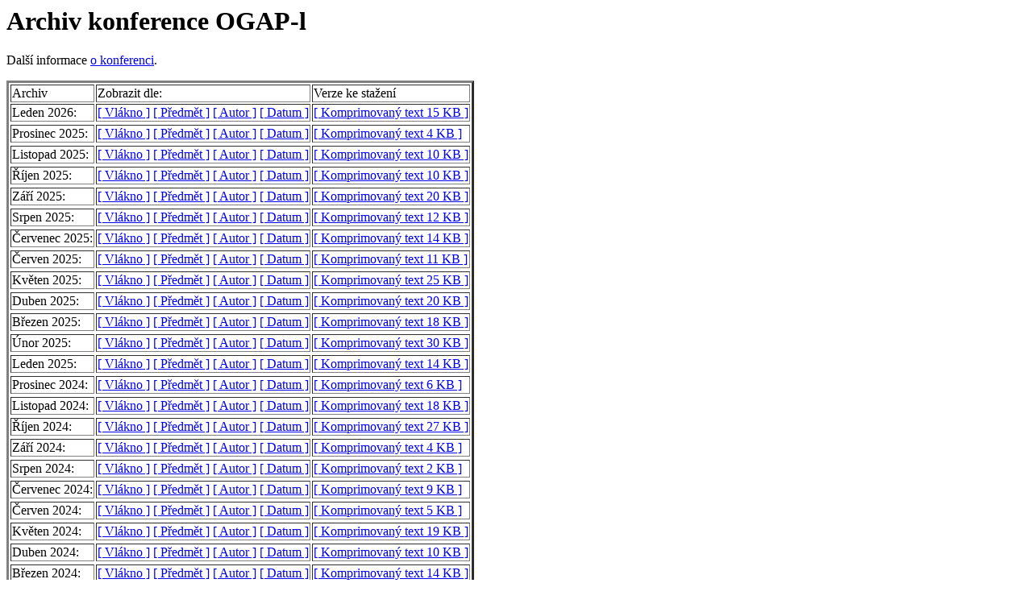

--- FILE ---
content_type: text/html
request_url: https://lists.karlov.mff.cuni.cz/pipermail/ogap-l/
body_size: 24696
content:
<!DOCTYPE HTML PUBLIC "-//W3C//DTD HTML 4.01 Transitional//EN">
<HTML>
  <HEAD>
     <title>Archiv konference OGAP-l</title>
     <META NAME="robots" CONTENT="noindex,follow">
     <META http-equiv="Content-Type" content="text/html; charset=iso-8859-2">
  </HEAD>
  <BODY BGCOLOR="#ffffff">
     <h1>Archiv konference OGAP-l</h1>
     <p>
      Dal&scaron;&iacute; informace <a href="https://lists.karlov.mff.cuni.cz/mailman/listinfo/ogap-l">o konferenci</a>.
     </p>
     
     	<table border=3>
          <tr><td>Archiv</td>
          <td>Zobrazit dle:</td>
          <td>Verze ke stažen&iacute;</td></tr>

     
	    <tr>
            <td>Leden 2026:</td>
            <td>
              <A href="2026-January/thread.html">[ Vl&aacute;kno ]</a>
              <A href="2026-January/subject.html">[ Předmět ]</a>
              <A href="2026-January/author.html">[ Autor ]</a>
              <A href="2026-January/date.html">[ Datum ]</a>
            </td>
            <td><A href="2026-January.txt.gz">[ Komprimovaný text  15 KB ]</a></td>
            </tr>
<tr>


	    <tr>
            <td>Prosinec 2025:</td>
            <td>
              <A href="2025-December/thread.html">[ Vl&aacute;kno ]</a>
              <A href="2025-December/subject.html">[ Předmět ]</a>
              <A href="2025-December/author.html">[ Autor ]</a>
              <A href="2025-December/date.html">[ Datum ]</a>
            </td>
            <td><A href="2025-December.txt.gz">[ Komprimovaný text  4 KB ]</a></td>
            </tr>
<tr>


	    <tr>
            <td>Listopad 2025:</td>
            <td>
              <A href="2025-November/thread.html">[ Vl&aacute;kno ]</a>
              <A href="2025-November/subject.html">[ Předmět ]</a>
              <A href="2025-November/author.html">[ Autor ]</a>
              <A href="2025-November/date.html">[ Datum ]</a>
            </td>
            <td><A href="2025-November.txt.gz">[ Komprimovaný text  10 KB ]</a></td>
            </tr>
<tr>


	    <tr>
            <td>Říjen 2025:</td>
            <td>
              <A href="2025-October/thread.html">[ Vl&aacute;kno ]</a>
              <A href="2025-October/subject.html">[ Předmět ]</a>
              <A href="2025-October/author.html">[ Autor ]</a>
              <A href="2025-October/date.html">[ Datum ]</a>
            </td>
            <td><A href="2025-October.txt.gz">[ Komprimovaný text  10 KB ]</a></td>
            </tr>
<tr>


	    <tr>
            <td>Září 2025:</td>
            <td>
              <A href="2025-September/thread.html">[ Vl&aacute;kno ]</a>
              <A href="2025-September/subject.html">[ Předmět ]</a>
              <A href="2025-September/author.html">[ Autor ]</a>
              <A href="2025-September/date.html">[ Datum ]</a>
            </td>
            <td><A href="2025-September.txt.gz">[ Komprimovaný text  20 KB ]</a></td>
            </tr>
<tr>


	    <tr>
            <td>Srpen 2025:</td>
            <td>
              <A href="2025-August/thread.html">[ Vl&aacute;kno ]</a>
              <A href="2025-August/subject.html">[ Předmět ]</a>
              <A href="2025-August/author.html">[ Autor ]</a>
              <A href="2025-August/date.html">[ Datum ]</a>
            </td>
            <td><A href="2025-August.txt.gz">[ Komprimovaný text  12 KB ]</a></td>
            </tr>
<tr>


	    <tr>
            <td>Červenec 2025:</td>
            <td>
              <A href="2025-July/thread.html">[ Vl&aacute;kno ]</a>
              <A href="2025-July/subject.html">[ Předmět ]</a>
              <A href="2025-July/author.html">[ Autor ]</a>
              <A href="2025-July/date.html">[ Datum ]</a>
            </td>
            <td><A href="2025-July.txt.gz">[ Komprimovaný text  14 KB ]</a></td>
            </tr>
<tr>


	    <tr>
            <td>Červen 2025:</td>
            <td>
              <A href="2025-June/thread.html">[ Vl&aacute;kno ]</a>
              <A href="2025-June/subject.html">[ Předmět ]</a>
              <A href="2025-June/author.html">[ Autor ]</a>
              <A href="2025-June/date.html">[ Datum ]</a>
            </td>
            <td><A href="2025-June.txt.gz">[ Komprimovaný text  11 KB ]</a></td>
            </tr>
<tr>


	    <tr>
            <td>Květen 2025:</td>
            <td>
              <A href="2025-May/thread.html">[ Vl&aacute;kno ]</a>
              <A href="2025-May/subject.html">[ Předmět ]</a>
              <A href="2025-May/author.html">[ Autor ]</a>
              <A href="2025-May/date.html">[ Datum ]</a>
            </td>
            <td><A href="2025-May.txt.gz">[ Komprimovaný text  25 KB ]</a></td>
            </tr>
<tr>


	    <tr>
            <td>Duben 2025:</td>
            <td>
              <A href="2025-April/thread.html">[ Vl&aacute;kno ]</a>
              <A href="2025-April/subject.html">[ Předmět ]</a>
              <A href="2025-April/author.html">[ Autor ]</a>
              <A href="2025-April/date.html">[ Datum ]</a>
            </td>
            <td><A href="2025-April.txt.gz">[ Komprimovaný text  20 KB ]</a></td>
            </tr>
<tr>


	    <tr>
            <td>Březen 2025:</td>
            <td>
              <A href="2025-March/thread.html">[ Vl&aacute;kno ]</a>
              <A href="2025-March/subject.html">[ Předmět ]</a>
              <A href="2025-March/author.html">[ Autor ]</a>
              <A href="2025-March/date.html">[ Datum ]</a>
            </td>
            <td><A href="2025-March.txt.gz">[ Komprimovaný text  18 KB ]</a></td>
            </tr>
<tr>


	    <tr>
            <td>Únor 2025:</td>
            <td>
              <A href="2025-February/thread.html">[ Vl&aacute;kno ]</a>
              <A href="2025-February/subject.html">[ Předmět ]</a>
              <A href="2025-February/author.html">[ Autor ]</a>
              <A href="2025-February/date.html">[ Datum ]</a>
            </td>
            <td><A href="2025-February.txt.gz">[ Komprimovaný text  30 KB ]</a></td>
            </tr>
<tr>


	    <tr>
            <td>Leden 2025:</td>
            <td>
              <A href="2025-January/thread.html">[ Vl&aacute;kno ]</a>
              <A href="2025-January/subject.html">[ Předmět ]</a>
              <A href="2025-January/author.html">[ Autor ]</a>
              <A href="2025-January/date.html">[ Datum ]</a>
            </td>
            <td><A href="2025-January.txt.gz">[ Komprimovaný text  14 KB ]</a></td>
            </tr>
<tr>


	    <tr>
            <td>Prosinec 2024:</td>
            <td>
              <A href="2024-December/thread.html">[ Vl&aacute;kno ]</a>
              <A href="2024-December/subject.html">[ Předmět ]</a>
              <A href="2024-December/author.html">[ Autor ]</a>
              <A href="2024-December/date.html">[ Datum ]</a>
            </td>
            <td><A href="2024-December.txt.gz">[ Komprimovaný text  6 KB ]</a></td>
            </tr>
<tr>


	    <tr>
            <td>Listopad 2024:</td>
            <td>
              <A href="2024-November/thread.html">[ Vl&aacute;kno ]</a>
              <A href="2024-November/subject.html">[ Předmět ]</a>
              <A href="2024-November/author.html">[ Autor ]</a>
              <A href="2024-November/date.html">[ Datum ]</a>
            </td>
            <td><A href="2024-November.txt.gz">[ Komprimovaný text  18 KB ]</a></td>
            </tr>
<tr>


	    <tr>
            <td>Říjen 2024:</td>
            <td>
              <A href="2024-October/thread.html">[ Vl&aacute;kno ]</a>
              <A href="2024-October/subject.html">[ Předmět ]</a>
              <A href="2024-October/author.html">[ Autor ]</a>
              <A href="2024-October/date.html">[ Datum ]</a>
            </td>
            <td><A href="2024-October.txt.gz">[ Komprimovaný text  27 KB ]</a></td>
            </tr>
<tr>


	    <tr>
            <td>Září 2024:</td>
            <td>
              <A href="2024-September/thread.html">[ Vl&aacute;kno ]</a>
              <A href="2024-September/subject.html">[ Předmět ]</a>
              <A href="2024-September/author.html">[ Autor ]</a>
              <A href="2024-September/date.html">[ Datum ]</a>
            </td>
            <td><A href="2024-September.txt.gz">[ Komprimovaný text  4 KB ]</a></td>
            </tr>
<tr>


	    <tr>
            <td>Srpen 2024:</td>
            <td>
              <A href="2024-August/thread.html">[ Vl&aacute;kno ]</a>
              <A href="2024-August/subject.html">[ Předmět ]</a>
              <A href="2024-August/author.html">[ Autor ]</a>
              <A href="2024-August/date.html">[ Datum ]</a>
            </td>
            <td><A href="2024-August.txt.gz">[ Komprimovaný text  2 KB ]</a></td>
            </tr>
<tr>


	    <tr>
            <td>Červenec 2024:</td>
            <td>
              <A href="2024-July/thread.html">[ Vl&aacute;kno ]</a>
              <A href="2024-July/subject.html">[ Předmět ]</a>
              <A href="2024-July/author.html">[ Autor ]</a>
              <A href="2024-July/date.html">[ Datum ]</a>
            </td>
            <td><A href="2024-July.txt.gz">[ Komprimovaný text  9 KB ]</a></td>
            </tr>
<tr>


	    <tr>
            <td>Červen 2024:</td>
            <td>
              <A href="2024-June/thread.html">[ Vl&aacute;kno ]</a>
              <A href="2024-June/subject.html">[ Předmět ]</a>
              <A href="2024-June/author.html">[ Autor ]</a>
              <A href="2024-June/date.html">[ Datum ]</a>
            </td>
            <td><A href="2024-June.txt.gz">[ Komprimovaný text  5 KB ]</a></td>
            </tr>
<tr>


	    <tr>
            <td>Květen 2024:</td>
            <td>
              <A href="2024-May/thread.html">[ Vl&aacute;kno ]</a>
              <A href="2024-May/subject.html">[ Předmět ]</a>
              <A href="2024-May/author.html">[ Autor ]</a>
              <A href="2024-May/date.html">[ Datum ]</a>
            </td>
            <td><A href="2024-May.txt.gz">[ Komprimovaný text  19 KB ]</a></td>
            </tr>
<tr>


	    <tr>
            <td>Duben 2024:</td>
            <td>
              <A href="2024-April/thread.html">[ Vl&aacute;kno ]</a>
              <A href="2024-April/subject.html">[ Předmět ]</a>
              <A href="2024-April/author.html">[ Autor ]</a>
              <A href="2024-April/date.html">[ Datum ]</a>
            </td>
            <td><A href="2024-April.txt.gz">[ Komprimovaný text  10 KB ]</a></td>
            </tr>
<tr>


	    <tr>
            <td>Březen 2024:</td>
            <td>
              <A href="2024-March/thread.html">[ Vl&aacute;kno ]</a>
              <A href="2024-March/subject.html">[ Předmět ]</a>
              <A href="2024-March/author.html">[ Autor ]</a>
              <A href="2024-March/date.html">[ Datum ]</a>
            </td>
            <td><A href="2024-March.txt.gz">[ Komprimovaný text  14 KB ]</a></td>
            </tr>
<tr>


	    <tr>
            <td>Únor 2024:</td>
            <td>
              <A href="2024-February/thread.html">[ Vl&aacute;kno ]</a>
              <A href="2024-February/subject.html">[ Předmět ]</a>
              <A href="2024-February/author.html">[ Autor ]</a>
              <A href="2024-February/date.html">[ Datum ]</a>
            </td>
            <td><A href="2024-February.txt.gz">[ Komprimovaný text  8 KB ]</a></td>
            </tr>
<tr>


	    <tr>
            <td>Leden 2024:</td>
            <td>
              <A href="2024-January/thread.html">[ Vl&aacute;kno ]</a>
              <A href="2024-January/subject.html">[ Předmět ]</a>
              <A href="2024-January/author.html">[ Autor ]</a>
              <A href="2024-January/date.html">[ Datum ]</a>
            </td>
            <td><A href="2024-January.txt.gz">[ Komprimovaný text  20 KB ]</a></td>
            </tr>
<tr>


	    <tr>
            <td>Prosinec 2023:</td>
            <td>
              <A href="2023-December/thread.html">[ Vl&aacute;kno ]</a>
              <A href="2023-December/subject.html">[ Předmět ]</a>
              <A href="2023-December/author.html">[ Autor ]</a>
              <A href="2023-December/date.html">[ Datum ]</a>
            </td>
            <td><A href="2023-December.txt.gz">[ Komprimovaný text  16 KB ]</a></td>
            </tr>
<tr>


	    <tr>
            <td>Listopad 2023:</td>
            <td>
              <A href="2023-November/thread.html">[ Vl&aacute;kno ]</a>
              <A href="2023-November/subject.html">[ Předmět ]</a>
              <A href="2023-November/author.html">[ Autor ]</a>
              <A href="2023-November/date.html">[ Datum ]</a>
            </td>
            <td><A href="2023-November.txt.gz">[ Komprimovaný text  6 KB ]</a></td>
            </tr>
<tr>


	    <tr>
            <td>Říjen 2023:</td>
            <td>
              <A href="2023-October/thread.html">[ Vl&aacute;kno ]</a>
              <A href="2023-October/subject.html">[ Předmět ]</a>
              <A href="2023-October/author.html">[ Autor ]</a>
              <A href="2023-October/date.html">[ Datum ]</a>
            </td>
            <td><A href="2023-October.txt.gz">[ Komprimovaný text  8 KB ]</a></td>
            </tr>
<tr>


	    <tr>
            <td>Září 2023:</td>
            <td>
              <A href="2023-September/thread.html">[ Vl&aacute;kno ]</a>
              <A href="2023-September/subject.html">[ Předmět ]</a>
              <A href="2023-September/author.html">[ Autor ]</a>
              <A href="2023-September/date.html">[ Datum ]</a>
            </td>
            <td><A href="2023-September.txt.gz">[ Komprimovaný text  19 KB ]</a></td>
            </tr>
<tr>


	    <tr>
            <td>Červenec 2023:</td>
            <td>
              <A href="2023-July/thread.html">[ Vl&aacute;kno ]</a>
              <A href="2023-July/subject.html">[ Předmět ]</a>
              <A href="2023-July/author.html">[ Autor ]</a>
              <A href="2023-July/date.html">[ Datum ]</a>
            </td>
            <td><A href="2023-July.txt.gz">[ Komprimovaný text  6 KB ]</a></td>
            </tr>
<tr>


	    <tr>
            <td>Červen 2023:</td>
            <td>
              <A href="2023-June/thread.html">[ Vl&aacute;kno ]</a>
              <A href="2023-June/subject.html">[ Předmět ]</a>
              <A href="2023-June/author.html">[ Autor ]</a>
              <A href="2023-June/date.html">[ Datum ]</a>
            </td>
            <td><A href="2023-June.txt.gz">[ Komprimovaný text  2 KB ]</a></td>
            </tr>
<tr>


	    <tr>
            <td>Květen 2023:</td>
            <td>
              <A href="2023-May/thread.html">[ Vl&aacute;kno ]</a>
              <A href="2023-May/subject.html">[ Předmět ]</a>
              <A href="2023-May/author.html">[ Autor ]</a>
              <A href="2023-May/date.html">[ Datum ]</a>
            </td>
            <td><A href="2023-May.txt.gz">[ Komprimovaný text  19 KB ]</a></td>
            </tr>
<tr>


	    <tr>
            <td>Duben 2023:</td>
            <td>
              <A href="2023-April/thread.html">[ Vl&aacute;kno ]</a>
              <A href="2023-April/subject.html">[ Předmět ]</a>
              <A href="2023-April/author.html">[ Autor ]</a>
              <A href="2023-April/date.html">[ Datum ]</a>
            </td>
            <td><A href="2023-April.txt.gz">[ Komprimovaný text  2 KB ]</a></td>
            </tr>
<tr>


	    <tr>
            <td>Březen 2023:</td>
            <td>
              <A href="2023-March/thread.html">[ Vl&aacute;kno ]</a>
              <A href="2023-March/subject.html">[ Předmět ]</a>
              <A href="2023-March/author.html">[ Autor ]</a>
              <A href="2023-March/date.html">[ Datum ]</a>
            </td>
            <td><A href="2023-March.txt.gz">[ Komprimovaný text  12 KB ]</a></td>
            </tr>
<tr>


	    <tr>
            <td>Únor 2023:</td>
            <td>
              <A href="2023-February/thread.html">[ Vl&aacute;kno ]</a>
              <A href="2023-February/subject.html">[ Předmět ]</a>
              <A href="2023-February/author.html">[ Autor ]</a>
              <A href="2023-February/date.html">[ Datum ]</a>
            </td>
            <td><A href="2023-February.txt.gz">[ Komprimovaný text  8 KB ]</a></td>
            </tr>
<tr>


	    <tr>
            <td>Leden 2023:</td>
            <td>
              <A href="2023-January/thread.html">[ Vl&aacute;kno ]</a>
              <A href="2023-January/subject.html">[ Předmět ]</a>
              <A href="2023-January/author.html">[ Autor ]</a>
              <A href="2023-January/date.html">[ Datum ]</a>
            </td>
            <td><A href="2023-January.txt.gz">[ Komprimovaný text  11 KB ]</a></td>
            </tr>
<tr>


	    <tr>
            <td>Prosinec 2022:</td>
            <td>
              <A href="2022-December/thread.html">[ Vl&aacute;kno ]</a>
              <A href="2022-December/subject.html">[ Předmět ]</a>
              <A href="2022-December/author.html">[ Autor ]</a>
              <A href="2022-December/date.html">[ Datum ]</a>
            </td>
            <td><A href="2022-December.txt.gz">[ Komprimovaný text  7 KB ]</a></td>
            </tr>
<tr>


	    <tr>
            <td>Listopad 2022:</td>
            <td>
              <A href="2022-November/thread.html">[ Vl&aacute;kno ]</a>
              <A href="2022-November/subject.html">[ Předmět ]</a>
              <A href="2022-November/author.html">[ Autor ]</a>
              <A href="2022-November/date.html">[ Datum ]</a>
            </td>
            <td><A href="2022-November.txt.gz">[ Komprimovaný text  12 KB ]</a></td>
            </tr>
<tr>


	    <tr>
            <td>Říjen 2022:</td>
            <td>
              <A href="2022-October/thread.html">[ Vl&aacute;kno ]</a>
              <A href="2022-October/subject.html">[ Předmět ]</a>
              <A href="2022-October/author.html">[ Autor ]</a>
              <A href="2022-October/date.html">[ Datum ]</a>
            </td>
            <td><A href="2022-October.txt.gz">[ Komprimovaný text  14 KB ]</a></td>
            </tr>
<tr>


	    <tr>
            <td>Září 2022:</td>
            <td>
              <A href="2022-September/thread.html">[ Vl&aacute;kno ]</a>
              <A href="2022-September/subject.html">[ Předmět ]</a>
              <A href="2022-September/author.html">[ Autor ]</a>
              <A href="2022-September/date.html">[ Datum ]</a>
            </td>
            <td><A href="2022-September.txt.gz">[ Komprimovaný text  14 KB ]</a></td>
            </tr>
<tr>


	    <tr>
            <td>Srpen 2022:</td>
            <td>
              <A href="2022-August/thread.html">[ Vl&aacute;kno ]</a>
              <A href="2022-August/subject.html">[ Předmět ]</a>
              <A href="2022-August/author.html">[ Autor ]</a>
              <A href="2022-August/date.html">[ Datum ]</a>
            </td>
            <td><A href="2022-August.txt.gz">[ Komprimovaný text  10 KB ]</a></td>
            </tr>
<tr>


	    <tr>
            <td>Červenec 2022:</td>
            <td>
              <A href="2022-July/thread.html">[ Vl&aacute;kno ]</a>
              <A href="2022-July/subject.html">[ Předmět ]</a>
              <A href="2022-July/author.html">[ Autor ]</a>
              <A href="2022-July/date.html">[ Datum ]</a>
            </td>
            <td><A href="2022-July.txt.gz">[ Komprimovaný text  9 KB ]</a></td>
            </tr>
<tr>


	    <tr>
            <td>Červen 2022:</td>
            <td>
              <A href="2022-June/thread.html">[ Vl&aacute;kno ]</a>
              <A href="2022-June/subject.html">[ Předmět ]</a>
              <A href="2022-June/author.html">[ Autor ]</a>
              <A href="2022-June/date.html">[ Datum ]</a>
            </td>
            <td><A href="2022-June.txt.gz">[ Komprimovaný text  24 KB ]</a></td>
            </tr>
<tr>


	    <tr>
            <td>Květen 2022:</td>
            <td>
              <A href="2022-May/thread.html">[ Vl&aacute;kno ]</a>
              <A href="2022-May/subject.html">[ Předmět ]</a>
              <A href="2022-May/author.html">[ Autor ]</a>
              <A href="2022-May/date.html">[ Datum ]</a>
            </td>
            <td><A href="2022-May.txt.gz">[ Komprimovaný text  20 KB ]</a></td>
            </tr>
<tr>


	    <tr>
            <td>Duben 2022:</td>
            <td>
              <A href="2022-April/thread.html">[ Vl&aacute;kno ]</a>
              <A href="2022-April/subject.html">[ Předmět ]</a>
              <A href="2022-April/author.html">[ Autor ]</a>
              <A href="2022-April/date.html">[ Datum ]</a>
            </td>
            <td><A href="2022-April.txt.gz">[ Komprimovaný text  23 KB ]</a></td>
            </tr>
<tr>


	    <tr>
            <td>Březen 2022:</td>
            <td>
              <A href="2022-March/thread.html">[ Vl&aacute;kno ]</a>
              <A href="2022-March/subject.html">[ Předmět ]</a>
              <A href="2022-March/author.html">[ Autor ]</a>
              <A href="2022-March/date.html">[ Datum ]</a>
            </td>
            <td><A href="2022-March.txt.gz">[ Komprimovaný text  21 KB ]</a></td>
            </tr>
<tr>


	    <tr>
            <td>Únor 2022:</td>
            <td>
              <A href="2022-February/thread.html">[ Vl&aacute;kno ]</a>
              <A href="2022-February/subject.html">[ Předmět ]</a>
              <A href="2022-February/author.html">[ Autor ]</a>
              <A href="2022-February/date.html">[ Datum ]</a>
            </td>
            <td><A href="2022-February.txt.gz">[ Komprimovaný text  31 KB ]</a></td>
            </tr>
<tr>


	    <tr>
            <td>Leden 2022:</td>
            <td>
              <A href="2022-January/thread.html">[ Vl&aacute;kno ]</a>
              <A href="2022-January/subject.html">[ Předmět ]</a>
              <A href="2022-January/author.html">[ Autor ]</a>
              <A href="2022-January/date.html">[ Datum ]</a>
            </td>
            <td><A href="2022-January.txt.gz">[ Komprimovaný text  16 KB ]</a></td>
            </tr>
<tr>


	    <tr>
            <td>Prosinec 2021:</td>
            <td>
              <A href="2021-December/thread.html">[ Vl&aacute;kno ]</a>
              <A href="2021-December/subject.html">[ Předmět ]</a>
              <A href="2021-December/author.html">[ Autor ]</a>
              <A href="2021-December/date.html">[ Datum ]</a>
            </td>
            <td><A href="2021-December.txt.gz">[ Komprimovaný text  20 KB ]</a></td>
            </tr>
<tr>


	    <tr>
            <td>Listopad 2021:</td>
            <td>
              <A href="2021-November/thread.html">[ Vl&aacute;kno ]</a>
              <A href="2021-November/subject.html">[ Předmět ]</a>
              <A href="2021-November/author.html">[ Autor ]</a>
              <A href="2021-November/date.html">[ Datum ]</a>
            </td>
            <td><A href="2021-November.txt.gz">[ Komprimovaný text  15 KB ]</a></td>
            </tr>
<tr>


	    <tr>
            <td>Říjen 2021:</td>
            <td>
              <A href="2021-October/thread.html">[ Vl&aacute;kno ]</a>
              <A href="2021-October/subject.html">[ Předmět ]</a>
              <A href="2021-October/author.html">[ Autor ]</a>
              <A href="2021-October/date.html">[ Datum ]</a>
            </td>
            <td><A href="2021-October.txt.gz">[ Komprimovaný text  18 KB ]</a></td>
            </tr>
<tr>


	    <tr>
            <td>Září 2021:</td>
            <td>
              <A href="2021-September/thread.html">[ Vl&aacute;kno ]</a>
              <A href="2021-September/subject.html">[ Předmět ]</a>
              <A href="2021-September/author.html">[ Autor ]</a>
              <A href="2021-September/date.html">[ Datum ]</a>
            </td>
            <td><A href="2021-September.txt.gz">[ Komprimovaný text  12 KB ]</a></td>
            </tr>
<tr>


	    <tr>
            <td>Srpen 2021:</td>
            <td>
              <A href="2021-August/thread.html">[ Vl&aacute;kno ]</a>
              <A href="2021-August/subject.html">[ Předmět ]</a>
              <A href="2021-August/author.html">[ Autor ]</a>
              <A href="2021-August/date.html">[ Datum ]</a>
            </td>
            <td><A href="2021-August.txt.gz">[ Komprimovaný text  5 KB ]</a></td>
            </tr>
<tr>


	    <tr>
            <td>Červenec 2021:</td>
            <td>
              <A href="2021-July/thread.html">[ Vl&aacute;kno ]</a>
              <A href="2021-July/subject.html">[ Předmět ]</a>
              <A href="2021-July/author.html">[ Autor ]</a>
              <A href="2021-July/date.html">[ Datum ]</a>
            </td>
            <td><A href="2021-July.txt.gz">[ Komprimovaný text  2 KB ]</a></td>
            </tr>
<tr>


              </table>


     </BODY>
     </HTML>
